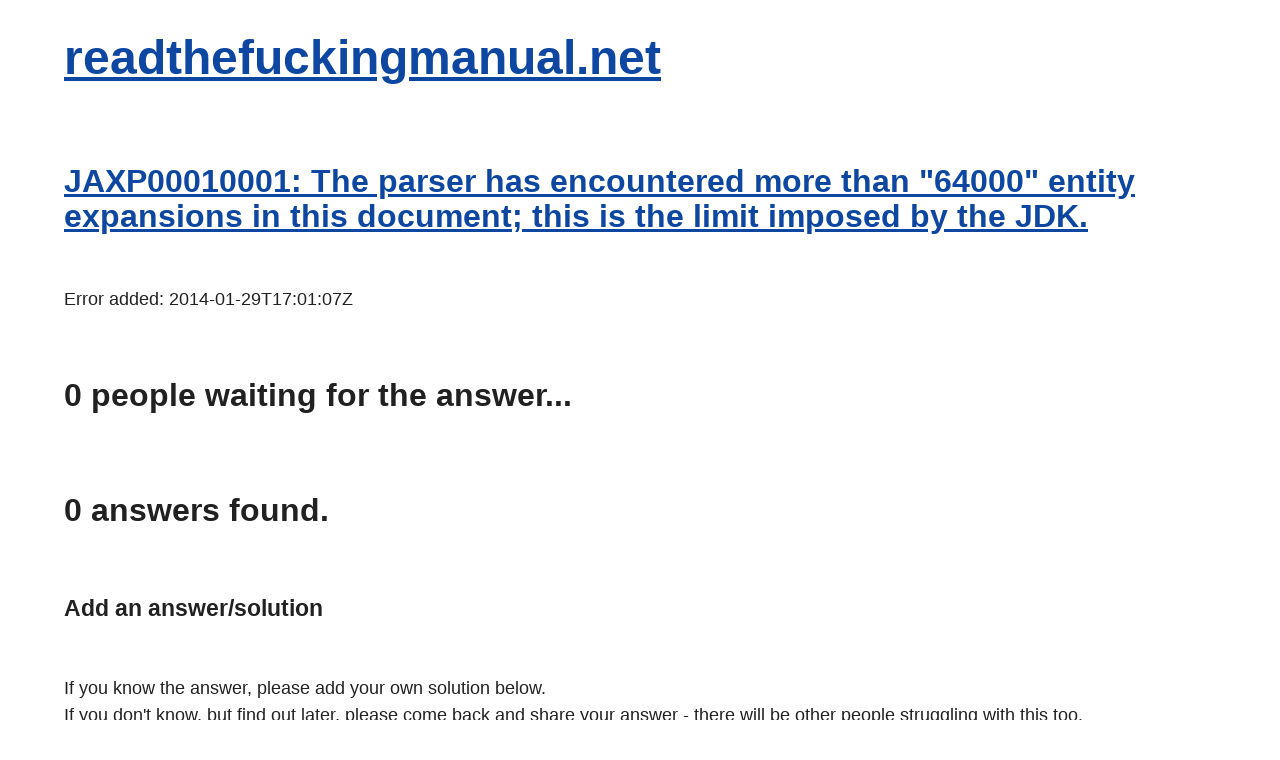

--- FILE ---
content_type: text/html;charset=UTF-8
request_url: https://readthefuckingmanual.net/error/5165
body_size: 1592
content:
<!DOCTYPE html><!--suppress HtmlUnknownAttribute -->
<html lang="en" xmlns="http://www.w3.org/1999/xhtml">
<head>
    <title>JAXP00010001: The parser has encountered more than &quot;64000&quot; entity expa...</title>
    <meta name="viewport" content="width=device-width, initial-scale=1">
    <meta name="description" content="Solutions to &#39;JAXP00010001: The parser has encountered more than &quot;64000&quot; entity expansions in this document; this is the lim...&#39;">
    <meta http-equiv="Content-Type" content="text/html; charset=utf-8">
    <meta name="keywords" content="error messages">
    <link href="/static/css/simple.css" rel="stylesheet">
    <link rel="canonical" href="https://readthefuckingmanual.net/error/5165">
    <link href="https://readthefuckingmanual.net/rss.xml" rel="alternate" type="application/rss+xml" title="rss">
    <style>
        pre {
            white-space: pre-wrap;
        }
    </style>
    <script async src="https://pagead2.googlesyndication.com/pagead/js/adsbygoogle.js?client=ca-pub-8702992732705152"
            crossorigin="anonymous"></script>
    <script>
        (function(n,i,v,r,s,c,x,z){x = window.AwsRumClient = {
        q: [],
        n: n,
        i: i,
        v: v,
        r: r,
        c: c
    };window[n]=function(c,p){x.q.push({c:c,p:p});};z=document.createElement('script');z.async=true;z.src=s;document.head.insertBefore(z,document.head.getElementsByTagName('script')[0]);})(
        'cwr',
        '802ad15d-f260-48a5-8740-b279dc0cbfa1',
        '1.0.0',
        'eu-west-1',
        '/js/cwr.js',
        {
            sessionSampleRate: 1,
            identityPoolId: "eu-west-1:800cc429-e0b2-4c5e-a623-f992edab0ccc",
            endpoint: "https://dataplane.rum.eu-west-1.amazonaws.com",
            telemetries: ["performance","errors","http"],
            allowCookies: true,
            enableXRay: false
        }
        );
</script>
</head>
<body>
<h1><a href="/">readthefuckingmanual.net</a></h1>

<h3><a rel="nofollow" href="https://html.duckduckgo.com/html?q=JAXP00010001%3A+The+parser+has+encountered+more+than+%2264000%22+entity+expansions+in+this+document%3B+this+is+the+limit+imposed+by+the+JDK.">JAXP00010001: The parser has encountered more than &quot;64000&quot; entity expansions in this document; this is the limit imposed by the JDK.</a></h3>
<p>Error added: <span>2014-01-29T17:01:07Z</span></p>
<h3><span>0</span> people waiting for the answer...</h3>
<h3><span>0</span> answers found.</h3>


<h4>Add an answer/solution</h4>
<p>If you know the answer, please add your own solution below.<br>
    If you don't know, but find out later, please come back and share your answer - there will be other people
    struggling with this too.<br></p>
<form action="/addsolution" method="post"><p><textarea name="solution" rows="6" cols="80"></textarea><br>
    <input type="text" name="check" value="" size="8"> Please enter 61948 here<br>
    <input type="hidden" name="errorid" value="5165">
    <input type="submit" value="Add solution!"></p></form>

<p>If you want to be notified via email when this is solved, enter your email address here:</p>
<form action="/addemail" method="post">
    <p><input type="text" name="email" value=""><br>
        <input type="hidden" name="errorid" value="5165">
        <input type="submit" value="Notify me!">
    </p>
</form>
<footer>
    <p>Psst - want to help build a list of common error messages? Please <a href="/contribute">contribute</a>.</p>

    <p>Collecting solutions to error messages since Aug 2005. © rtfm 2005-2026</p>
</footer>
</body>
</html>



--- FILE ---
content_type: text/html; charset=utf-8
request_url: https://www.google.com/recaptcha/api2/aframe
body_size: 265
content:
<!DOCTYPE HTML><html><head><meta http-equiv="content-type" content="text/html; charset=UTF-8"></head><body><script nonce="t3voBPsSn54yTBJ0JsW7-A">/** Anti-fraud and anti-abuse applications only. See google.com/recaptcha */ try{var clients={'sodar':'https://pagead2.googlesyndication.com/pagead/sodar?'};window.addEventListener("message",function(a){try{if(a.source===window.parent){var b=JSON.parse(a.data);var c=clients[b['id']];if(c){var d=document.createElement('img');d.src=c+b['params']+'&rc='+(localStorage.getItem("rc::a")?sessionStorage.getItem("rc::b"):"");window.document.body.appendChild(d);sessionStorage.setItem("rc::e",parseInt(sessionStorage.getItem("rc::e")||0)+1);localStorage.setItem("rc::h",'1768562475922');}}}catch(b){}});window.parent.postMessage("_grecaptcha_ready", "*");}catch(b){}</script></body></html>